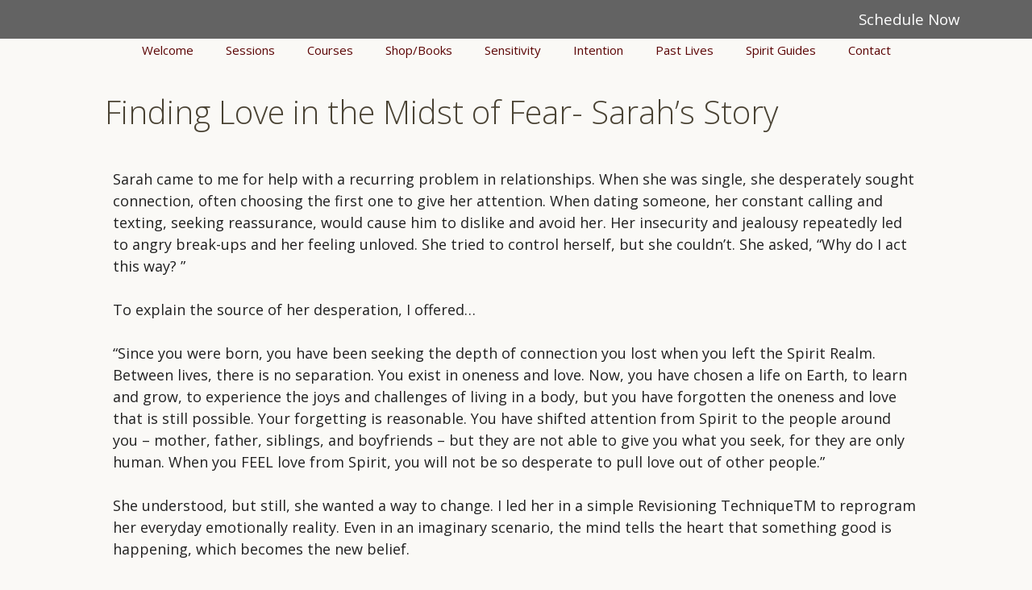

--- FILE ---
content_type: text/css
request_url: https://daerylholzer.com/wp-content/themes/generatepress_child/style.css?ver=1575048414
body_size: -70
content:
/*
 Theme Name:   GeneratePress Child
 Theme URI:    https://generatepress.com
 Description:  Default GeneratePress child theme
 Author:       Tom Usborne
 Author URI:   https://tomusborne.com
 Template:     generatepress
 Version:      0.1
*/


.headertext {text-shadow: 2px 2px 2px rgba(0,0,0,1);}
.backgroundlight {color: #faf9f6;}
@media (max-width: 768px) {
	.main-navigation .main-nav ul li a {line-height: 3em; font-weight: bold; text-transform: uppercase;}
}
